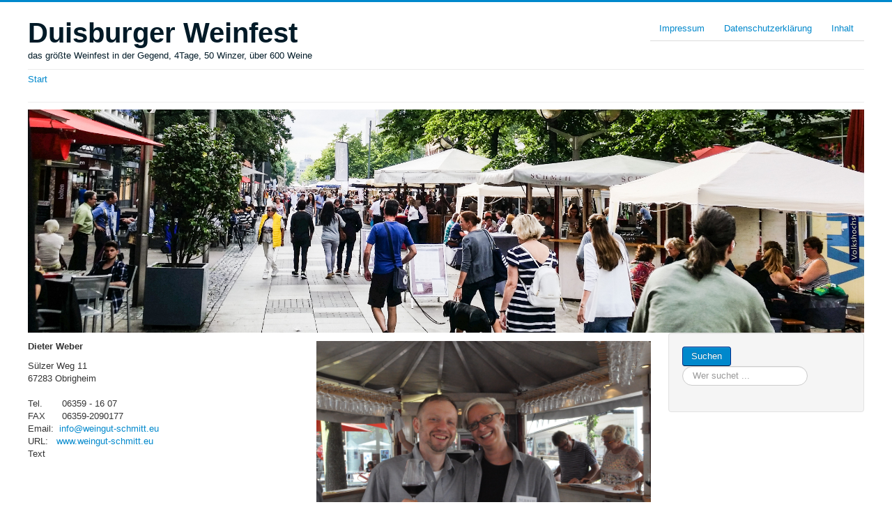

--- FILE ---
content_type: text/html; charset=utf-8
request_url: http://duisburger-weinfest.de/index.php/die-winzer/28-weinanbaugebiete/nahe/45-schmitt
body_size: 2940
content:
<!DOCTYPE html>
<html lang="de-de" dir="ltr">
<head>
	<meta name="viewport" content="width=device-width, initial-scale=1.0" />
	<meta charset="utf-8" />
	<base href="http://duisburger-weinfest.de/index.php/die-winzer/28-weinanbaugebiete/nahe/45-schmitt" />
	<meta name="keywords" content="Weinfest, Duisburg, Ruhrgebiet, Niederrhein, Rheinland, Reben, Riesling, Grauburgunder, Weissburgunder, Spätburgunder, Rotling, Regent, Weissherbst, " />
	<meta name="rights" content="Andreas Pietras" />
	<meta name="description" content="Alles über die Winzer auf dem Duisburger Weinfest, dem größten Weinfest im Ruhrgebiet, am Niederrhein und dem Rheinland." />
	<meta name="generator" content="Joomla! - Open Source Content Management" />
	<title>Weingut Schmitt - Duisburger Weinfest</title>
	<link href="/templates/weinfest-proto/favicon.ico" rel="shortcut icon" type="image/vnd.microsoft.icon" />
	<link href="/media/com_jce/site/css/content.min.css?badb4208be409b1335b815dde676300e" rel="stylesheet" />
	<link href="/templates/weinfest-proto/css/template.css?db197b80b9037bcc45ee6191e07bd973" rel="stylesheet" />
	<link href="/templates/weinfest-proto/css/user.css?db197b80b9037bcc45ee6191e07bd973" rel="stylesheet" />
	<style>

	h1, h2, h3, h4, h5, h6, .site-title {
		font-family: 'Open Sans', sans-serif;
	}
	body.site {
		border-top: 3px solid #0088cc;
		background-color: #ccffcc;
	}
	a {
		color: #0088cc;
	}
	.nav-list > .active > a,
	.nav-list > .active > a:hover,
	.dropdown-menu li > a:hover,
	.dropdown-menu .active > a,
	.dropdown-menu .active > a:hover,
	.nav-pills > .active > a,
	.nav-pills > .active > a:hover,
	.btn-primary {
		background: #0088cc;
	}
	</style>
	<script src="/media/jui/js/jquery.min.js?db197b80b9037bcc45ee6191e07bd973"></script>
	<script src="/media/jui/js/jquery-noconflict.js?db197b80b9037bcc45ee6191e07bd973"></script>
	<script src="/media/jui/js/jquery-migrate.min.js?db197b80b9037bcc45ee6191e07bd973"></script>
	<script src="/media/system/js/caption.js?db197b80b9037bcc45ee6191e07bd973"></script>
	<script src="/media/jui/js/bootstrap.min.js?db197b80b9037bcc45ee6191e07bd973"></script>
	<script src="/templates/weinfest-proto/js/template.js?db197b80b9037bcc45ee6191e07bd973"></script>
	<!--[if lt IE 9]><script src="/media/jui/js/html5.js?db197b80b9037bcc45ee6191e07bd973"></script><![endif]-->
	<!--[if lt IE 9]><script src="/media/system/js/html5fallback.js?db197b80b9037bcc45ee6191e07bd973"></script><![endif]-->
	<script>
jQuery(window).on('load',  function() {
				new JCaption('img.caption');
			});
	</script>

</head>
<body class="site com_content view-article no-layout no-task itemid-131 fluid">
	<!-- Body -->
	<div class="body" id="top">
		<div class="container-fluid">
			<!-- Header -->
			<header class="header" role="banner">
				<div class="header-inner clearfix">
					<a class="brand pull-left" href="/">
						<span class="site-title" title="Duisburger Weinfest">Duisburger Weinfest</span>													<div class="site-description">das größte Weinfest in der Gegend, 4Tage, 50 Winzer, über 600 Weine</div>											</a>
					<div class="header-search pull-right">
						<ul class="nav menu nav-tabs mod-list">
<li class="item-127"><a href="/index.php/impressum" >Impressum</a></li><li class="item-128"><a href="/index.php/datenschutzerklaerung" >Datenschutzerklärung</a></li><li class="item-130"><a href="/index.php/inhalt" >Inhalt</a></li></ul>

					</div>
				</div>
			</header>
							<nav class="navigation" role="navigation">
					<div class="navbar pull-left">
						<a class="btn btn-navbar collapsed" data-toggle="collapse" data-target=".nav-collapse">
							<span class="element-invisible">Toggle Navigation</span>
							<span class="icon-bar"></span>
							<span class="icon-bar"></span>
							<span class="icon-bar"></span>
						</a>
					</div>
					<div class="nav-collapse">
						<ul class="nav menunav-tabs mod-list">
<li class="item-101 default parent"><a href="/index.php" >Start</a></li></ul>

					</div>
				</nav>
								<div class="moduletable">
						<div class="random-image">
	<img src="/images/banners/zufall/zuf2_edited.jpg" alt="zuf2_edited.jpg" width="960" height="256" /></div>
		</div>
	
			<div class="row-fluid">
								<main id="content" role="main" class="span9">
					<!-- Begin Content -->
					
					<div id="system-message-container">
	</div>

					<div class="item-page" itemscope itemtype="https://schema.org/Article">
	<meta itemprop="inLanguage" content="de-DE" />
	
		
						
		
	
	
		
								<div itemprop="articleBody">
		<p><img src="/images/Winzer/2018/DSC_3938_Schmitt.JPG" alt="DSC 3938 Schmitt" width="480" height="319" style="vertical-align: top; float: right;" /></p>
<h5><strong>Dieter Weber</strong></h5>
<div><span class="contact-street">Sülzer Weg 11</span></div>
<div><span class="contact-suburb">67283 Obrigheim</span></div>
<div>&nbsp;</div>
<div>Tel. &nbsp; &nbsp; &nbsp;&nbsp;<span class="jicons-icons"></span><span class="contact-telephone">06359 - 16 07</span></div>
<div>FAX &nbsp; &nbsp;&nbsp; 06359-2090177</div>
<div>Email: &nbsp;<span id="cloak9d38e666209194eb607e436b99ad6189">Diese E-Mail-Adresse ist vor Spambots geschützt! Zur Anzeige muss JavaScript eingeschaltet sein!</span><script type='text/javascript'>
				document.getElementById('cloak9d38e666209194eb607e436b99ad6189').innerHTML = '';
				var prefix = '&#109;a' + 'i&#108;' + '&#116;o';
				var path = 'hr' + 'ef' + '=';
				var addy9d38e666209194eb607e436b99ad6189 = '&#105;nf&#111;' + '&#64;';
				addy9d38e666209194eb607e436b99ad6189 = addy9d38e666209194eb607e436b99ad6189 + 'w&#101;&#105;ng&#117;t-schm&#105;tt' + '&#46;' + '&#101;&#117;';
				var addy_text9d38e666209194eb607e436b99ad6189 = '&#105;nf&#111;' + '&#64;' + 'w&#101;&#105;ng&#117;t-schm&#105;tt' + '&#46;' + '&#101;&#117;';document.getElementById('cloak9d38e666209194eb607e436b99ad6189').innerHTML += '<a ' + path + '\'' + prefix + ':' + addy9d38e666209194eb607e436b99ad6189 + '\'>'+addy_text9d38e666209194eb607e436b99ad6189+'<\/a>';
		</script></div>
<div>URL: &nbsp; <a href="http://www.weingut-schmitt.eu/" target="_blank" rel="noopener">www.weingut-schmitt.eu</a></div>
<div>Text</div> 	</div>

	
							</div>
					
					<!-- End Content -->
				</main>
									<div id="aside" class="span3">
						<!-- Begin Right Sidebar -->
						<div class="well "><div class="search">
	<form action="/index.php/die-winzer" method="post" class="form-inline" role="search">
		 <button class="button btn btn-primary" onclick="this.form.searchword.focus();">Suchen</button><label for="mod-search-searchword91" class="element-invisible">Suchen ...</label> <input name="searchword" id="mod-search-searchword91" maxlength="200"  class="inputbox search-query input-medium" type="search" placeholder="Wer suchet ..." />		<input type="hidden" name="task" value="search" />
		<input type="hidden" name="option" value="com_search" />
		<input type="hidden" name="Itemid" value="131" />
	</form>
</div>
</div>
						<!-- End Right Sidebar -->
					</div>
							</div>
		</div>
	</div>
	<!-- Footer -->
	<footer class="footer" role="contentinfo">
		<div class="container-fluid">
			<hr />
			
			<p class="pull-right">
				<a href="#top" id="back-top">
					Back to Top				</a>
			</p>
			<p>
				&copy; 2026 Duisburger Weinfest			</p>
		</div>
	</footer>
	
</body>
</html>


--- FILE ---
content_type: text/css
request_url: http://duisburger-weinfest.de/templates/weinfest-proto/css/user.css?db197b80b9037bcc45ee6191e07bd973
body_size: 452
content:
@font-face {

font-family: 'googlefontname'; src: fonts('webfont.eot');

/* IE9 Compat Modes */

src: fonts('webfont.eot?#iefix') format('embedded-opentype'),

/* IE6-IE8 */

fonts('webfont.woff2') format('woff2'),

/* Super Modern Browsers */

fonts('webfont.woff') format('woff'),

/* Pretty Modern Browsers */

fonts('webfont.ttf') format('truetype'),

/* Safari, Android, iOS */

fonts('webfont.svg#svgFontName') format('svg');

/* Legacy iOS */

}